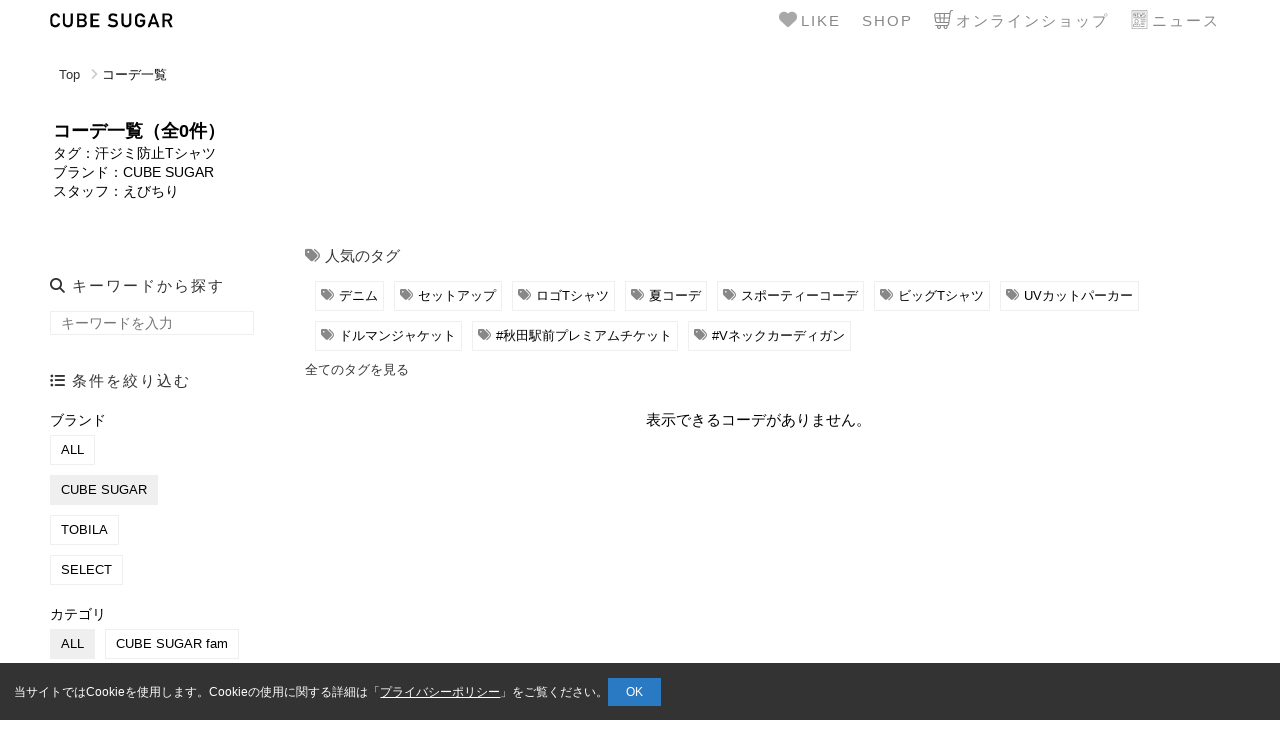

--- FILE ---
content_type: text/html; charset=utf-8
request_url: https://blog.cubesugar.com/searchs?search_form%5Bbrand_id%5D=313&search_form%5Bcategory_id%5D=&search_form%5Bgender%5D=&search_form%5Bheight_from%5D=&search_form%5Bheight_to%5D=&search_form%5Bkeyword%5D=&search_form%5Bshop_id%5D=&search_form%5Bstaff_id%5D=9129&search_form%5Btag_id%5D=51700
body_size: 4274
content:
<!DOCTYPE html><html lang="ja"><head prefix="og: http://ogp.me/ns# website: http://ogp.me/ns/website# article: http://ogp.me/ns/article# fb: http://ogp.me/ns/fb#"><meta charset="UTF-8" /><meta content="width=device-width, initial-scale=1.0" name="viewport" /><title>コーデ一覧</title>
<meta name="description" content="【公式】CUBE SUGAR SNAP｜スタッフコーデ（キューブシュガー）はCUBE SUGARスタッフによるコーディネート紹介です。スタッフコーデから商品の詳細を確認でき、そのまま購入ができます。">
<meta property="og:title" content="CUBE SUGAR | 【公式】CUBE SUGAR SNAP｜スタッフコーデ（キューブシュガー）">
<meta property="og:description" content="CUBE SUGARスタッフによるコーディネート紹介です。スタッフコーデから商品の詳細を確認でき、そのまま購入ができます。">
<meta property="og:url" content="http://blog.cubesugar.com/">
<meta property="og:site_name" content="【公式】CUBE SUGAR SNAP｜スタッフコーデ（キューブシュガー）">
<meta property="og:type" content="article"><meta name="csrf-param" content="authenticity_token" />
<meta name="csrf-token" content="HEHvkf4l02iA285RFEZUND-LBxIC8tFgWycVWdcKRIGh-ZqmPcbHT25kHqxgnsw9hUga5cyZLq9nc54IcW6iiQ" /><link rel="shortcut icon" type="image/x-icon" href="/favicon/authentic-cS4igGx3.ico" /><link rel="apple-touch-icon" type="image/png" href="/favicon/authentic-cS4igGx3.png" /><link rel="stylesheet" media="all" href="/assets/front/application-ed29d32ce46f0ffd2c77902f0b78f10baa89a4a31dcfbebdff291b1950abcef5.css" /><link rel="stylesheet" media="screen" href="/assets/front/searchs-f08295e9d14ee558b57d25ca5e962fc40162ef46610ba7a2d3106a59d7aad7ca.css" /></head><body id="page-top"><!--Google Tag Manager--><script>(function(w,d,s,l,i){w[l]=w[l]||[];w[l].push({'gtm.start':
new Date().getTime(),event:'gtm.js'});var f=d.getElementsByTagName(s)[0],
j=d.createElement(s),dl=l!='dataLayer'?'&l='+l:'';j.async=true;j.src=
'https://www.googletagmanager.com/gtm.js?id='+i+dl;f.parentNode.insertBefore(j,f);
})(window,document,'script','dataLayer',"GTM-MD7K7F7");</script><!--End Google Tag Manager--><div class="body-container"><div class="modal-overlay"></div><header class="header"><div class="header-inner"><h1 class="logo"><a href="/"><img alt="公式 キューブシュガー スタッフコーデ" src="https://d2gko1xsoq212w.cloudfront.net/uploads/authentic-cS4igGx3/client/logo_image/4/5b075b6a-5d19-4373-88bd-1d92e0945e7c.jpeg?updatedAt=1658958210" /></a></h1><form class="search_form" action="/searchs" accept-charset="UTF-8" method="get"></form><div class="show-fav"><a class="show-fav-btn" href="/favorite"><span class="name">LIKE</span></a></div><div class="btn shop-link"><a href="/shops"><span class="name">SHOP</span></a></div><div class="btn onlineshop pc"><a class="onlineshop-link" target="_blank" href="https://www.cubesugar.com/"><span class="name">オンラインショップ</span></a></div><div class="btn news pc"><a class="news-link" href="/news"><span class="name">ニュース</span></a></div><div class="menu-icon search"><a class="search-trigger trigger" href="javascript:void(0);"><span class="name">SEARCH</span></a></div><div class="menu-icon onlineshop sp"><a class="onlineshop-link" target="_blank" href="https://www.cubesugar.com/"><span class="name">ONLINE</span></a></div><div class="menu-icon menu"><a class="menu-trigger trigger" href="javascript:void(0);"><span class="name">MENU</span></a></div></div><nav class="global-nav"><ul><li><a href="/">トップ</a></li><li><a href="/news">ニュース</a></li><li><a class="shop-modal" href="/shops">店舗</a></li></ul></nav><nav class="search-nav"><form class="new_search_form" id="searchFormForHeader" action="/searchs" accept-charset="UTF-8" method="get"><div class="scroll-area"><div class="side-nav-item side-nav-popular-tags"><div class="popular-tags-content"><div class="nav-title sidenav-heading topmost h-tags-icon">人気のタグ</div><ul class="popular-tags"><li data-tag-id="1140"><a class="tag-name" href="/searchs?search_form%5Bbrand_id%5D=313&amp;search_form%5Bcategory_id%5D=&amp;search_form%5Bgender%5D=&amp;search_form%5Bheight_from%5D=&amp;search_form%5Bheight_to%5D=&amp;search_form%5Bkeyword%5D=&amp;search_form%5Bshop_id%5D=&amp;search_form%5Bstaff_id%5D=9129&amp;search_form%5Btag_id%5D=1140">デニム</a></li><li data-tag-id="1654"><a class="tag-name" href="/searchs?search_form%5Bbrand_id%5D=313&amp;search_form%5Bcategory_id%5D=&amp;search_form%5Bgender%5D=&amp;search_form%5Bheight_from%5D=&amp;search_form%5Bheight_to%5D=&amp;search_form%5Bkeyword%5D=&amp;search_form%5Bshop_id%5D=&amp;search_form%5Bstaff_id%5D=9129&amp;search_form%5Btag_id%5D=1654">セットアップ</a></li><li data-tag-id="1816"><a class="tag-name" href="/searchs?search_form%5Bbrand_id%5D=313&amp;search_form%5Bcategory_id%5D=&amp;search_form%5Bgender%5D=&amp;search_form%5Bheight_from%5D=&amp;search_form%5Bheight_to%5D=&amp;search_form%5Bkeyword%5D=&amp;search_form%5Bshop_id%5D=&amp;search_form%5Bstaff_id%5D=9129&amp;search_form%5Btag_id%5D=1816">ロゴTシャツ</a></li><li data-tag-id="1880"><a class="tag-name" href="/searchs?search_form%5Bbrand_id%5D=313&amp;search_form%5Bcategory_id%5D=&amp;search_form%5Bgender%5D=&amp;search_form%5Bheight_from%5D=&amp;search_form%5Bheight_to%5D=&amp;search_form%5Bkeyword%5D=&amp;search_form%5Bshop_id%5D=&amp;search_form%5Bstaff_id%5D=9129&amp;search_form%5Btag_id%5D=1880">夏コーデ</a></li><li data-tag-id="2737"><a class="tag-name" href="/searchs?search_form%5Bbrand_id%5D=313&amp;search_form%5Bcategory_id%5D=&amp;search_form%5Bgender%5D=&amp;search_form%5Bheight_from%5D=&amp;search_form%5Bheight_to%5D=&amp;search_form%5Bkeyword%5D=&amp;search_form%5Bshop_id%5D=&amp;search_form%5Bstaff_id%5D=9129&amp;search_form%5Btag_id%5D=2737">スポーティーコーデ</a></li><li data-tag-id="22049"><a class="tag-name" href="/searchs?search_form%5Bbrand_id%5D=313&amp;search_form%5Bcategory_id%5D=&amp;search_form%5Bgender%5D=&amp;search_form%5Bheight_from%5D=&amp;search_form%5Bheight_to%5D=&amp;search_form%5Bkeyword%5D=&amp;search_form%5Bshop_id%5D=&amp;search_form%5Bstaff_id%5D=9129&amp;search_form%5Btag_id%5D=22049">ビッグTシャツ</a></li><li data-tag-id="49875"><a class="tag-name" href="/searchs?search_form%5Bbrand_id%5D=313&amp;search_form%5Bcategory_id%5D=&amp;search_form%5Bgender%5D=&amp;search_form%5Bheight_from%5D=&amp;search_form%5Bheight_to%5D=&amp;search_form%5Bkeyword%5D=&amp;search_form%5Bshop_id%5D=&amp;search_form%5Bstaff_id%5D=9129&amp;search_form%5Btag_id%5D=49875">UVカットパーカー</a></li><li data-tag-id="88033"><a class="tag-name" href="/searchs?search_form%5Bbrand_id%5D=313&amp;search_form%5Bcategory_id%5D=&amp;search_form%5Bgender%5D=&amp;search_form%5Bheight_from%5D=&amp;search_form%5Bheight_to%5D=&amp;search_form%5Bkeyword%5D=&amp;search_form%5Bshop_id%5D=&amp;search_form%5Bstaff_id%5D=9129&amp;search_form%5Btag_id%5D=88033">ドルマンジャケット</a></li><li data-tag-id="87976"><a class="tag-name" href="/searchs?search_form%5Bbrand_id%5D=313&amp;search_form%5Bcategory_id%5D=&amp;search_form%5Bgender%5D=&amp;search_form%5Bheight_from%5D=&amp;search_form%5Bheight_to%5D=&amp;search_form%5Bkeyword%5D=&amp;search_form%5Bshop_id%5D=&amp;search_form%5Bstaff_id%5D=9129&amp;search_form%5Btag_id%5D=87976">#秋田駅前プレミアムチケット</a></li><li data-tag-id="87977"><a class="tag-name" href="/searchs?search_form%5Bbrand_id%5D=313&amp;search_form%5Bcategory_id%5D=&amp;search_form%5Bgender%5D=&amp;search_form%5Bheight_from%5D=&amp;search_form%5Bheight_to%5D=&amp;search_form%5Bkeyword%5D=&amp;search_form%5Bshop_id%5D=&amp;search_form%5Bstaff_id%5D=9129&amp;search_form%5Btag_id%5D=87977">#Vネックカーディガン</a></li></ul><div class="popular-tags-more"><a class="tag-name" href="/tag_list">全てのタグを見る</a></div></div></div><div class="side-nav-item side-nav-keyword-search"><div class="nav-title sidenav-heading search-icon">コーデを探す</div><div class="keyword-search"><input placeholder="キーワードを入力" class="keyword-search-input" type="text" value="" name="search_form[keyword]" id="search_form_keyword" /></div></div><div class="side-nav-item side-nav-conditions-search"><div class="nav-title sidenav-heading more-detail conditions-search-icon">条件を絞り込む</div><div class="condition-search"><div class="accordion-area"><div class="condition"><div class="title">ブランド</div><ul class="brand"><li><label><input type="radio" value="" name="search_form[brand_id]" id="search_form_brand_id_" /><span class="name">ALL</span></label></li><li><label><input type="radio" value="313" checked="checked" name="search_form[brand_id]" id="search_form_brand_id_313" /><span class="name">CUBE SUGAR</span></label></li><li><label><input type="radio" value="1014" name="search_form[brand_id]" id="search_form_brand_id_1014" /><span class="name">TOBILA</span></label></li><li><label><input type="radio" value="1015" name="search_form[brand_id]" id="search_form_brand_id_1015" /><span class="name">SELECT</span></label></li></ul></div><div class="condition"><div class="title">カテゴリ</div><ul class="category"><li><label><input type="radio" value="" checked="checked" name="search_form[category_id]" id="search_form_category_id_" /><span class="name">ALL</span></label></li><li><label><input type="radio" value="258" name="search_form[category_id]" id="search_form_category_id_258" /><span class="name">CUBE SUGAR fam</span></label></li><li><label><input type="radio" value="21" name="search_form[category_id]" id="search_form_category_id_21" /><span class="name">WEB掲載コーデ</span></label></li><li><label><input type="radio" value="12" name="search_form[category_id]" id="search_form_category_id_12" /><span class="name">コーディネート</span></label></li><li><label><input type="radio" value="13" name="search_form[category_id]" id="search_form_category_id_13" /><span class="name">ブログ</span></label></li></ul></div><div class="condition height-area"><div class="title">身長</div><div class="height-slider"></div><div class="attr-input-area"><div class="height-range"><div class="from"><input readonly="readonly" class="height-from" type="text" value="" name="search_form[height_from]" id="search_form_height_from" /><span>cm</span></div><div class="to"><input readonly="readonly" class="height-to" type="text" value="" name="search_form[height_to]" id="search_form_height_to" /><span>cm</span></div></div></div></div></div></div></div></div><div class="search-btn-wrapper"><div class="search-link-btn"><a href="/searchs">検索条件クリア</a></div><div class="search-btn"><input type="submit" name="commit" value="検索" data-disable-with="検索" /></div></div><input autocomplete="off" type="hidden" value="9129" name="search_form[staff_id]" id="search_form_staff_id" /><input autocomplete="off" type="hidden" value="51700" name="search_form[tag_id]" id="search_form_tag_id" /></form></nav></header><main class="main-content"><div class="accordion-overlay"></div><div class="header-banner"></div><nav class="breadcrumbs"><div class="breadcrumbs-inner"><ol><li><a href="/">Top</a></li><li class="current">コーデ一覧</li></ol></div></nav><div class="index-content-inner"><div class="search-result"><div class="search-result-attrs"><h2>コーデ一覧（全0件）</h2><p>タグ：汗ジミ防止Tシャツ</p><p></p><p>ブランド：CUBE SUGAR</p><p></p><p></p><p></p><p>スタッフ：えびちり</p><p></p><p></p><p></p></div></div><nav class="side-nav"><form class="new_search_form" id="searchForm" action="/searchs" accept-charset="UTF-8" method="get"><div class="side-nav-item side-nav-keyword-search"><div class="nav-title sidenav-heading search-icon">キーワードから探す</div><div class="keyword-search"><input placeholder="キーワードを入力" class="keyword-search-input" type="text" value="" name="search_form[keyword]" id="search_form_keyword" /></div></div><div class="side-nav-item side-nav-conditions-search"><div class="nav-title sidenav-heading more-detail conditions-search-icon">条件を絞り込む</div><div class="condition-search"><div class="accordion-area"><div class="condition"><div class="title">ブランド</div><ul class="brand"><li><label><input class="side-nav-brand" type="radio" value="" name="search_form[brand_id]" id="search_form_brand_id_" /><span class="name">ALL</span></label></li><li><label><input class="side-nav-brand" type="radio" value="313" checked="checked" name="search_form[brand_id]" id="search_form_brand_id_313" /><span class="name">CUBE SUGAR</span></label></li><li><label><input class="side-nav-brand" type="radio" value="1014" name="search_form[brand_id]" id="search_form_brand_id_1014" /><span class="name">TOBILA</span></label></li><li><label><input class="side-nav-brand" type="radio" value="1015" name="search_form[brand_id]" id="search_form_brand_id_1015" /><span class="name">SELECT</span></label></li></ul></div><div class="condition"><div class="title">カテゴリ</div><ul class="category"><li><label><input class="side-nav-category" type="radio" value="" checked="checked" name="search_form[category_id]" id="search_form_category_id_" /><span class="name">ALL</span></label></li><li><label><input class="side-nav-category" type="radio" value="258" name="search_form[category_id]" id="search_form_category_id_258" /><span class="name">CUBE SUGAR fam</span></label></li><li><label><input class="side-nav-category" type="radio" value="21" name="search_form[category_id]" id="search_form_category_id_21" /><span class="name">WEB掲載コーデ</span></label></li><li><label><input class="side-nav-category" type="radio" value="12" name="search_form[category_id]" id="search_form_category_id_12" /><span class="name">コーディネート</span></label></li><li><label><input class="side-nav-category" type="radio" value="13" name="search_form[category_id]" id="search_form_category_id_13" /><span class="name">ブログ</span></label></li></ul></div><div class="condition height-area"><div class="title">身長</div><div class="side-nav-height-slider"></div><div class="height-range"><div class="from"><input readonly="readonly" class="height-from" type="text" value="" name="search_form[height_from]" id="search_form_height_from" /><span>cm</span></div><div class="to"><input readonly="readonly" class="height-to" type="text" value="" name="search_form[height_to]" id="search_form_height_to" /><span>cm</span></div></div></div></div><div class="search-link-btn"><a href="/searchs">検索条件クリア</a></div></div><input autocomplete="off" type="hidden" value="9129" name="search_form[staff_id]" id="search_form_staff_id" /><input autocomplete="off" type="hidden" value="51700" name="search_form[tag_id]" id="search_form_tag_id" /></div></form></nav><div class="main-column"><div class="popular-tags-content"><div class="nav-title sidenav-heading topmost h-tags-icon">人気のタグ</div><ul class="popular-tags"><li data-tag-id="1140"><a class="tag-name" href="/searchs?search_form%5Bbrand_id%5D=313&amp;search_form%5Bcategory_id%5D=&amp;search_form%5Bgender%5D=&amp;search_form%5Bheight_from%5D=&amp;search_form%5Bheight_to%5D=&amp;search_form%5Bkeyword%5D=&amp;search_form%5Bshop_id%5D=&amp;search_form%5Bstaff_id%5D=9129&amp;search_form%5Btag_id%5D=1140">デニム</a></li><li data-tag-id="1654"><a class="tag-name" href="/searchs?search_form%5Bbrand_id%5D=313&amp;search_form%5Bcategory_id%5D=&amp;search_form%5Bgender%5D=&amp;search_form%5Bheight_from%5D=&amp;search_form%5Bheight_to%5D=&amp;search_form%5Bkeyword%5D=&amp;search_form%5Bshop_id%5D=&amp;search_form%5Bstaff_id%5D=9129&amp;search_form%5Btag_id%5D=1654">セットアップ</a></li><li data-tag-id="1816"><a class="tag-name" href="/searchs?search_form%5Bbrand_id%5D=313&amp;search_form%5Bcategory_id%5D=&amp;search_form%5Bgender%5D=&amp;search_form%5Bheight_from%5D=&amp;search_form%5Bheight_to%5D=&amp;search_form%5Bkeyword%5D=&amp;search_form%5Bshop_id%5D=&amp;search_form%5Bstaff_id%5D=9129&amp;search_form%5Btag_id%5D=1816">ロゴTシャツ</a></li><li data-tag-id="1880"><a class="tag-name" href="/searchs?search_form%5Bbrand_id%5D=313&amp;search_form%5Bcategory_id%5D=&amp;search_form%5Bgender%5D=&amp;search_form%5Bheight_from%5D=&amp;search_form%5Bheight_to%5D=&amp;search_form%5Bkeyword%5D=&amp;search_form%5Bshop_id%5D=&amp;search_form%5Bstaff_id%5D=9129&amp;search_form%5Btag_id%5D=1880">夏コーデ</a></li><li data-tag-id="2737"><a class="tag-name" href="/searchs?search_form%5Bbrand_id%5D=313&amp;search_form%5Bcategory_id%5D=&amp;search_form%5Bgender%5D=&amp;search_form%5Bheight_from%5D=&amp;search_form%5Bheight_to%5D=&amp;search_form%5Bkeyword%5D=&amp;search_form%5Bshop_id%5D=&amp;search_form%5Bstaff_id%5D=9129&amp;search_form%5Btag_id%5D=2737">スポーティーコーデ</a></li><li data-tag-id="22049"><a class="tag-name" href="/searchs?search_form%5Bbrand_id%5D=313&amp;search_form%5Bcategory_id%5D=&amp;search_form%5Bgender%5D=&amp;search_form%5Bheight_from%5D=&amp;search_form%5Bheight_to%5D=&amp;search_form%5Bkeyword%5D=&amp;search_form%5Bshop_id%5D=&amp;search_form%5Bstaff_id%5D=9129&amp;search_form%5Btag_id%5D=22049">ビッグTシャツ</a></li><li data-tag-id="49875"><a class="tag-name" href="/searchs?search_form%5Bbrand_id%5D=313&amp;search_form%5Bcategory_id%5D=&amp;search_form%5Bgender%5D=&amp;search_form%5Bheight_from%5D=&amp;search_form%5Bheight_to%5D=&amp;search_form%5Bkeyword%5D=&amp;search_form%5Bshop_id%5D=&amp;search_form%5Bstaff_id%5D=9129&amp;search_form%5Btag_id%5D=49875">UVカットパーカー</a></li><li data-tag-id="88033"><a class="tag-name" href="/searchs?search_form%5Bbrand_id%5D=313&amp;search_form%5Bcategory_id%5D=&amp;search_form%5Bgender%5D=&amp;search_form%5Bheight_from%5D=&amp;search_form%5Bheight_to%5D=&amp;search_form%5Bkeyword%5D=&amp;search_form%5Bshop_id%5D=&amp;search_form%5Bstaff_id%5D=9129&amp;search_form%5Btag_id%5D=88033">ドルマンジャケット</a></li><li data-tag-id="87976"><a class="tag-name" href="/searchs?search_form%5Bbrand_id%5D=313&amp;search_form%5Bcategory_id%5D=&amp;search_form%5Bgender%5D=&amp;search_form%5Bheight_from%5D=&amp;search_form%5Bheight_to%5D=&amp;search_form%5Bkeyword%5D=&amp;search_form%5Bshop_id%5D=&amp;search_form%5Bstaff_id%5D=9129&amp;search_form%5Btag_id%5D=87976">#秋田駅前プレミアムチケット</a></li><li data-tag-id="87977"><a class="tag-name" href="/searchs?search_form%5Bbrand_id%5D=313&amp;search_form%5Bcategory_id%5D=&amp;search_form%5Bgender%5D=&amp;search_form%5Bheight_from%5D=&amp;search_form%5Bheight_to%5D=&amp;search_form%5Bkeyword%5D=&amp;search_form%5Bshop_id%5D=&amp;search_form%5Bstaff_id%5D=9129&amp;search_form%5Btag_id%5D=87977">#Vネックカーディガン</a></li></ul><div class="popular-tags-more"><a class="tag-name" href="/tag_list">全てのタグを見る</a></div></div><div class="main-column-inner"><p class="no-corde">表示できるコーデがありません。</p><nav class="center"></nav></div></div></div></main><link rel="stylesheet" media="screen" href="/assets/front/cookie_consent-fadc451212d61112765fed74defbb758ede5f1f56e066f98472a3bcb7d9d8fa2.css" /><footer class="footer"><div class="back-top"><a href="#page-top"></a></div><div class="footer-banner-contents" style="clear: both;"></div><div class="temp-footer" style="clear: both;"><div class="sns_link">　　　　　　　
<table aline="center" style="margin:0 auto; text-align: center;" width=" 50%">
	<tbody>
		<tr>
			<td><a href="https://www.instagram.com/cubesugar_official/?igshid=iajcaclealo1" style="text-decoration: none; color: #000"><img alt="CUBE SUGAR公式インスタグラム" src="https://d2gko1xsoq212w.cloudfront.net/uploads/authentic-cS4igGx3/ckeditor/pictures/1616/content_insta_icon.png" style="width: 120px;" /></a></td>
			<td><a href="https://www.cubesugar.com/" style="text-decoration: none; color: #000"><img alt="CUBE SUGAR公式オンラインストア" src="https://d2gko1xsoq212w.cloudfront.net/uploads/authentic-cS4igGx3/ckeditor/pictures/1622/content_store_icon.png" style="width: 120px;" /></a></td>
			<td><a href="https://page.line.me/xat.0000150049.dif?openQrModal=true" style="text-decoration: none; color: #000"><img alt="CUBE SUGAR 公式LINE" src="https://d2gko1xsoq212w.cloudfront.net/uploads/authentic-cS4igGx3/ckeditor/pictures/1615/content_line_icon.png" style="width: 120px;" /></a></td>
		</tr>
	</tbody>
</table>
</div>

<ul align="center" style="list-style-type: none; margin:80px auto 50px; text-align: center;" width=" 100%">
	<li style="margin: 15px 0"><a href="https://www.cubesugar.com/beginner.html" style="text-decoration: none; color: #000">初めての方へ</a></li>
	<li style="margin: 15px 0"><a href="https://www.cubesugar.com/deal.html" style="text-decoration: none; color: #000">特定商取引法</a></li>
	<li style="margin: 15px 0"><a href="https://www.cubesugar.com/faq.html" style="text-decoration: none; color: #000">よくある質問</a></li>
	<li style="margin: 15px 0"><a href="https://www.cubesugar.com/privacy.html" style="text-decoration: none; color: #000">プライバシーポリシー</a></li>
	<li style="margin: 15px 0"><a href="https://www.cubesugar.com/agreement.html" style="text-decoration: none; color: #000">利用規約</a></li>
	<li style="margin: 15px 0"><a href="https://www.cubesugar.com/ap/contact/" style="text-decoration: none; color: #000">お問い合わせ</a></li>
	<li style="margin: 15px 0"><a href="https://www.cubesugar.com/company.html" style="text-decoration: none; color: #000">会社概要</a></li>
</ul>

<p align="center" style="margin: 0 auto; text-align: center;">COPYRIGHT&copy; AUTHENTIC CO.,LTD.</p>
</div></footer><div class="cookie-consent"><div class="cookie-text">当サイトではCookieを使用します。Cookieの使用に関する詳細は「<a href="https://www.gaiax.co.jp/policy/" target=_blank>プライバシーポリシー</a>」をご覧ください。</div><div class="cookie-agree">OK</div></div></div><script src="/assets/front/application-fbc7a5d409fcd47d8c336449ba51f1d8c5ce4d11ba4cda69c3a733ecbb7659fb.js"></script><script src="/assets/front/index-a8ba9cd29e38c2be3d200fd6bf0c1baa046fd62e0439c93530b315b81dd29032.js"></script><script src="/assets/front/cookie_consent-7f5a788e326e37d6a5f5417b13d00b3dd020a48f451307c0d59608a2bbc2f443.js"></script></body></html>

--- FILE ---
content_type: text/css
request_url: https://blog.cubesugar.com/assets/front/searchs-f08295e9d14ee558b57d25ca5e962fc40162ef46610ba7a2d3106a59d7aad7ca.css
body_size: 2235
content:
.link-icon:before {
  color: #8d8d8d;
  font-weight: bold;
  margin-right: 5px;
  position: relative;
  top: -2px;
  content: "\f054";
  font: var(--fa-font-solid);
  font-size: 10px;
  color: inherit;
  -webkit-font-smoothing: antialiased;
}

.link-icon-after:after {
  color: #8d8d8d;
  font-weight: bold;
  margin-left: 5px;
  position: relative;
  text-align: right;
  top: -2px;
  content: "\f054";
  font: var(--fa-font-solid);
  font-size: 10px;
  color: inherit;
  -webkit-font-smoothing: antialiased;
}

.h-tags-icon:before {
  font-weight: bold;
  margin-right: 5px;
  content: "\f02c";
  font: var(--fa-font-solid);
  font-size: inherit;
  color: #888;
  -webkit-font-smoothing: antialiased;
}

.tags-icon:before {
  font-weight: bold;
  margin-right: 5px;
  content: "\f02c";
  font: var(--fa-font-solid);
  font-size: inherit;
  color: #888;
  -webkit-font-smoothing: antialiased;
}

.conditions-search-icon:before {
  font-weight: bold;
  margin-right: 5px;
  content: "\f0ca";
  font: var(--fa-font-solid);
  font-size: inherit;
  color: inherit;
  -webkit-font-smoothing: antialiased;
}

.search-icon:before {
  margin-right: 5px;
  font-weight: bold;
  content: "\f002";
  font: var(--fa-font-solid);
  font-size: inherit;
  color: inherit;
  -webkit-font-smoothing: antialiased;
}

.info-icon:after {
  font-weight: bold;
}
@media screen and (min-width: 1025px) {
  .info-icon:after {
    content: "\f05a";
    font: var(--fa-font-solid);
    font-size: 1.9rem;
    color: inherit;
    -webkit-font-smoothing: antialiased;
    top: 10px;
  }
}
@media screen and (max-width: 1024px) {
  .info-icon:after {
    content: "\f05a";
    font: var(--fa-font-solid);
    font-size: 1.7rem;
    color: inherit;
    -webkit-font-smoothing: antialiased;
    top: 6px;
  }
}

.sign-in-icon:after {
  font-weight: bold;
}
@media screen and (min-width: 1025px) {
  .sign-in-icon:after {
    content: "\f090";
    font: var(--fa-font-solid);
    font-size: 2rem;
    color: inherit;
    -webkit-font-smoothing: antialiased;
    top: 9px;
  }
}
@media screen and (max-width: 1024px) {
  .sign-in-icon:after {
    content: "\f090";
    font: var(--fa-font-solid);
    font-size: 1.75rem;
    color: inherit;
    -webkit-font-smoothing: antialiased;
    top: 6px;
  }
}

.edit-icon:after {
  font-weight: bold;
}
@media screen and (min-width: 1025px) {
  .edit-icon:after {
    content: "\f044";
    font: var(--fa-font-solid);
    font-size: 1.9rem;
    color: inherit;
    -webkit-font-smoothing: antialiased;
    top: 11px;
  }
}
@media screen and (max-width: 1024px) {
  .edit-icon:after {
    content: "\f044";
    font: var(--fa-font-solid);
    font-size: 1.6rem;
    color: inherit;
    -webkit-font-smoothing: antialiased;
    top: 8px;
  }
}

@media screen and (min-width: 1025px) {
  .key-icon:after {
    content: "\f084";
    font: var(--fa-font-solid);
    font-size: 1.7rem;
    color: inherit;
    -webkit-font-smoothing: antialiased;
    top: 11px;
  }
}
@media screen and (max-width: 1024px) {
  .key-icon:after {
    content: "\f084";
    font: var(--fa-font-solid);
    font-size: 1.5rem;
    color: inherit;
    -webkit-font-smoothing: antialiased;
    top: 6px;
  }
}

.post-icon:after {
  font-weight: bold;
}
@media screen and (min-width: 1025px) {
  .post-icon:after {
    content: "\f030";
    font: var(--fa-font-solid);
    font-size: 1.8rem;
    color: inherit;
    -webkit-font-smoothing: antialiased;
    top: 11px;
  }
}
@media screen and (max-width: 1024px) {
  .post-icon:after {
    content: "\f030";
    font: var(--fa-font-solid);
    font-size: 1.6rem;
    color: inherit;
    -webkit-font-smoothing: antialiased;
    top: 7px;
  }
}

.camera-icon:before {
  content: " ";
  display: inline-block;
  background-image: url(/assets/camera-7eed3cab5c44986be18fd6cf31441f676f4833d8a9bd4c73588cb8d7c49069d6.png);
  background-repeat: no-repeat;
  background-size: contain;
  margin-right: 12px;
  width: 23px;
  height: 23px;
  vertical-align: bottom;
}

.analysis-icon:after {
  font-weight: bold;
}
@media screen and (min-width: 1025px) {
  .analysis-icon:after {
    content: "\f080";
    font: var(--fa-font-solid);
    font-size: 1.8rem;
    color: inherit;
    -webkit-font-smoothing: antialiased;
    top: 11px;
  }
}
@media screen and (max-width: 1024px) {
  .analysis-icon:after {
    content: "\f080";
    font: var(--fa-font-solid);
    font-size: 1.6rem;
    color: inherit;
    -webkit-font-smoothing: antialiased;
    top: 7px;
  }
}

.clock-icon:before {
  content: "\f017";
  font: var(--fa-font-solid);
  font-size: inherit;
  color: inherit;
  -webkit-font-smoothing: antialiased;
}

.bag-icon:before {
  font-weight: bold;
  margin-right: 10px;
  content: "\f290";
  font: var(--fa-font-solid);
  font-size: inherit;
  color: inherit;
  -webkit-font-smoothing: antialiased;
}

.map-icon:before {
  font-weight: bold;
  margin-right: 5px;
  content: "\f276";
  font: var(--fa-font-solid);
  font-size: inherit;
  color: inherit;
  -webkit-font-smoothing: antialiased;
}

/* ==========================================================================
   Searchs
   ========================================================================== */
.main-content .search-result {
  display: flex;
  align-items: stretch;
}
@media screen and (min-width: 1025px) {
  .main-content .search-result {
    margin-bottom: 20px;
  }
}
@media screen and (min-width: 481px) and (max-width: 1024px) {
  .main-content .search-result {
    margin-left: 6.5%;
    margin-top: 10px;
  }
}
@media screen and (max-width: 480px) {
  .main-content .search-result {
    margin-left: 5.8%;
    margin-top: 10px;
  }
}
.main-content .search-result .search-result-attrs {
  background-color: #ffffff;
  box-sizing: content-box;
  font-size: 1.4rem;
  font-weight: normal;
  width: 90%;
}
@media screen and (min-width: 1025px) {
  .main-content .search-result .search-result-attrs {
    margin: 0 1.1% 2% 1.1%;
  }
}
@media screen and (max-width: 480px) {
  .main-content .search-result .search-result-attrs {
    margin-bottom: 2em;
    box-sizing: content-box;
  }
}
@media screen and (min-width: 1025px) {
  .main-content .main-column {
    float: right;
    width: 964px;
  }
}
@media screen and (max-width: 1024px) {
  .main-content .main-column {
    float: none;
  }
}
.main-content .popular-tags-content {
  margin: 0 3% 0 3%;
}
@media screen and (max-width: 1024px) {
  .main-content .popular-tags-content {
    margin: 0 6% 0 6%;
  }
}
.main-content .popular-tags-content .nav-title {
  color: #333;
  font-weight: normal;
  font-size: 1.5rem;
}
.main-content .popular-tags-content .side-nav-popular-tags .popular-tags {
  padding: 0 10px 30px 10px;
  background-color: #ffffff;
  display: flex;
  flex-wrap: wrap;
  padding: 5px 10px 10px 10px;
}
.main-content .popular-tags-content .side-nav-popular-tags .popular-tags li {
  margin-top: 10px;
  margin-right: 10px;
  font-size: 1.3rem;
}
.main-content .popular-tags-content .side-nav-popular-tags .popular-tags li:last-child {
  margin-left: 0;
}
.main-content .popular-tags-content .side-nav-popular-tags .popular-tags li a, .main-content .popular-tags-content .side-nav-popular-tags .popular-tags li .no-link {
  border: 1px solid #f0efef;
  color: #000000;
  display: block;
  padding: 5px;
}
.main-content .popular-tags-content .side-nav-popular-tags .popular-tags li span {
  border: 1px solid #f0efef;
  color: #000000;
  display: block;
  padding: 5px;
}
.main-content .popular-tags-content .side-nav-popular-tags .popular-tags li a:before, .main-content .popular-tags-content .side-nav-popular-tags .popular-tags li .no-link:before {
  font-weight: bold;
  margin-right: 5px;
  content: "\f02c";
  font: var(--fa-font-solid);
  font-size: inherit;
  color: #888;
  -webkit-font-smoothing: antialiased;
}
.main-content .popular-tags-content .side-nav-popular-tags .popular-tags li span:before {
  font-weight: bold;
  margin-right: 5px;
  content: "\f02c";
  font: var(--fa-font-solid);
  font-size: inherit;
  color: inherit;
  -webkit-font-smoothing: antialiased;
}
.main-content .popular-tags-content .side-nav-popular-tags .popular-tags li.selected {
  background: #f0efef;
}
.main-content .popular-tags-content .popular-tags {
  padding: 0 10px 8px 0;
  background-color: #ffffff;
  display: flex;
  flex-wrap: wrap;
  padding: 5px 10px 10px 10px;
}
.main-content .popular-tags-content .popular-tags li {
  margin-top: 10px;
  margin-right: 10px;
  font-size: 1.3rem;
}
.main-content .popular-tags-content .popular-tags li:last-child {
  margin-left: 0;
}
.main-content .popular-tags-content .popular-tags li a, .main-content .popular-tags-content .popular-tags li .no-link {
  border: 1px solid #f0efef;
  color: #000000;
  display: block;
  padding: 5px;
}
.main-content .popular-tags-content .popular-tags li span {
  border: 1px solid #f0efef;
  color: #000000;
  display: block;
  padding: 5px;
}
.main-content .popular-tags-content .popular-tags li a:before, .main-content .popular-tags-content .popular-tags li .no-link:before {
  font-weight: bold;
  margin-right: 5px;
  content: "\f02c";
  font: var(--fa-font-solid);
  font-size: inherit;
  color: #888;
  -webkit-font-smoothing: antialiased;
}
.main-content .popular-tags-content .popular-tags li span:before {
  font-weight: bold;
  margin-right: 5px;
  content: "\f02c";
  font: var(--fa-font-solid);
  font-size: inherit;
  color: inherit;
  -webkit-font-smoothing: antialiased;
}
.main-content .popular-tags-content .popular-tags li.selected {
  background: #f0efef;
}
.main-content .popular-tags-content .popular-tags-more {
  font-size: 1.3rem;
  margin-bottom: 30px;
}
.main-content .popular-tags-content .popular-tags-more a {
  color: #333;
  text-decoration: none;
}
.main-content .popular-tags-content .popular-tags-more a:hover {
  text-decoration: underline;
}
.main-content .new-popular-tab {
  margin: 20px 0;
}
.main-content .new-popular-tab .tab-inner {
  font-size: 15px;
}
.main-content .new-popular-tab .tab-inner .tab-bar {
  align-items: center;
  display: flex;
  justify-content: center;
}
.main-content .new-popular-tab .tab-inner .tab-bar .new, .main-content .new-popular-tab .tab-inner .tab-bar .popular {
  border-top: 1px solid #ccc;
  border-left: 1px solid #ccc;
  border-bottom: 1px solid #ccc;
  height: 40px;
}
.main-content .new-popular-tab .tab-inner .tab-bar .new .name, .main-content .new-popular-tab .tab-inner .tab-bar .popular .name {
  color: #333;
  display: block;
  height: 100%;
  line-height: 40px;
  text-decoration: none;
  width: 100%;
}
.main-content .new-popular-tab .tab-inner .tab-bar .popular {
  border-top: 1px solid #ccc;
  border-left: 1px solid #ccc;
  border-right: 1px solid #ccc;
  border-bottom: 1px solid #ccc;
}
.main-content .new-popular-tab .tab-inner .tab-bar .active {
  cursor: default;
  background-color: #f0efef;
}
.main-content .new-popular-tab .tab-inner .tab-bar .cursor-none {
  cursor: none;
}
.main-content .new-popular-tab .tab-inner .tab-bar .cursor-pointer {
  cursor: pointer;
}
.main-content .new-popular-tab .tab-inner .tab-bar .tab {
  border-top: 1px solid #ccc;
  font-size: 12px;
  text-align: center;
  width: 20%;
}
@media screen and (max-width: 480px) {
  .main-content .new-popular-tab .tab-inner .tab-bar .tab {
    width: 50%;
  }
}
.main-content .items {
  display: flex;
  flex-wrap: wrap;
  opacity: 0;
}
.main-content .items .item {
  margin-bottom: 15px;
}
@media screen and (min-width: 1025px) {
  .main-content .items .item {
    width: 19%;
    margin: 0.5% 0.4% 2em 0.5%;
    box-sizing: content-box;
  }
}
@media screen and (min-width: 481px) and (max-width: 1024px) {
  .main-content .items .item {
    width: 23.5%;
    margin: 0.75%;
    box-sizing: content-box;
  }
}
@media screen and (max-width: 480px) {
  .main-content .items .item {
    width: 48%;
    margin: 1% 1% 1% 1%;
    box-sizing: content-box;
  }
}
.main-content .items .item-pic {
  position: relative;
}
.main-content .items .item-pic .item-content a:hover {
  filter: alpha(opacity=60); /* ie lt 8 */
  -ms-filter: "alpha(opacity=60)"; /* ie 8 */
  -moz-opacity: 0.6; /* FF lt 1.5, Netscape */
  -khtml-opacity: 0.6; /* Safari 1.x */
  opacity: 0.6;
}
.main-content .items .item-pic .item-content .sbspa-image-wrapper {
  position: relative;
}
.main-content .items .item-pic .item-content .sbspa-image-wrapper img {
  width: 100%;
}
.main-content .items .item-pic .item-content .sbspa-image-wrapper .sbspa-video-mark {
  background-size: 25px 25px;
  height: 25px;
  width: 25px;
  position: absolute;
  top: 50%;
  left: 50%;
  transform: translate(-50%, -50%);
  z-index: 1;
}
.main-content .items .item-pic .item-info {
  width: 100%;
}
@media screen and (max-width: 480px) {
  .main-content .items .item-pic .item-info {
    font-size: 1rem;
  }
}
.main-content .items .item-pic .item-info a {
  color: #000000;
}
.main-content .items .item-pic .item-info a:hover {
  text-decoration: underline;
}
.main-content .items .item-pic .item-info .item-shop-info {
  padding: 10px 10px 0 10px;
}
.main-content .items .item-pic .item-info .item-shop-info .item-title {
  font-size: 1.2rem;
  padding-bottom: 10px;
}
@media screen and (max-width: 480px) {
  .main-content .items .item-pic .item-info .item-shop-info .item-title {
    font-size: 1rem;
    padding-bottom: 5px;
  }
}
.main-content .items .item-pic .item-info .item-shop-info .padding-none {
  padding-bottom: 0px;
}
.main-content .items .item-pic .item-info .item-shop-info .item-icon-shop {
  display: flex;
}
.main-content .items .item-pic .item-info .item-shop-info .item-icon-shop .icon {
  margin-right: 10px;
}
.main-content .items .item-pic .item-info .item-shop-info .item-icon-shop .icon img {
  border-radius: 50%;
  object-fit: cover;
  vertical-align: top;
  width: 50px;
}
.main-content .items .item-pic .item-info .item-shop-info .item-icon-shop .shop {
  word-break: break-all;
}
.main-content .items .item-pic .item-info .item-staff-info {
  padding: 10px;
  text-align: center;
}
.main-content .items .item-pic .item-info .item-staff-info .item-staff-height {
  display: inline-block;
  width: 48%;
}
@media screen and (min-width: 481px) and (max-width: 1024px) {
  .main-content .items .item-pic .item-info .item-staff-info .item-staff-height {
    width: 44%;
  }
}
@media screen and (max-width: 480px) {
  .main-content .items .item-pic .item-info .item-staff-info .item-staff-height {
    font-size: 1rem;
    padding: 5px;
    width: 48%;
  }
}
.main-content .items .item-pic .item-info .item-staff-info .item-started-date {
  box-sizing: border-box;
  display: inline-block;
  width: 49%;
}
@media screen and (max-width: 480px) {
  .main-content .items .item-pic .item-info .item-staff-info .item-started-date {
    font-size: 1rem;
    padding-left: 3px;
    width: 48%;
  }
}
.main-content .items .item-pic .item-info .item-staff-info .only-one {
  display: block;
  width: 100%;
}
.main-content .items .coordinate-fav {
  cursor: pointer;
}
.main-content .items .coordinate-fav .coordinate-fav-btn {
  background-image: url(/assets/like_off-531275654bf81c953a47a123f27a62838f0cd4037be78e1f5b585d95f682ea30.png);
  background-size: contain;
  height: 26px;
  position: absolute;
  right: 4px;
  top: 4px;
  width: 26px;
}
.main-content .items .coordinate-fav .active {
  background-image: url(/assets/like_on-2e77f83a081d2198e6eb221a85604977a768649ed39670f03f55964643b9b9e3.png);
}
.main-content .new-icon {
  position: absolute;
  top: 0;
  left: 0;
  padding: 12px 5px 0 0;
  color: #ffffff;
}
.main-content .new-icon:before {
  position: absolute;
  z-index: 10;
  top: 0;
  width: 0;
  height: 0;
  content: "";
  border-top: 19px solid transparent;
  border-left: 19px solid transparent;
  border-bottom: 18px solid transparent;
  border-right: 19px solid transparent;
  border-top-color: #ad9251;
  border-left-color: #ad9251;
}
.main-content .new-icon > p {
  font-size: 9px;
  font-weight: bold;
  letter-spacing: 2px;
  position: relative;
  transform: rotate(-45deg);
  z-index: 100;
  width: 100%;
  bottom: 0px;
  left: 0px;
  top: -6px;
  right: 0px;
}
.main-content p.no-corde {
  margin-top: 30px;
  text-align: center;
  font-size: 1.5rem;
}
.main-content nav.center {
  text-align: center;
}


--- FILE ---
content_type: application/javascript
request_url: https://blog.cubesugar.com/assets/front/cookie_consent-7f5a788e326e37d6a5f5417b13d00b3dd020a48f451307c0d59608a2bbc2f443.js
body_size: 333
content:
!function(){let e=document.querySelector(".cookie-consent"),o=document.querySelector(".cookie-agree");var t=localStorage.getItem("sbCookieAgreePopupFlag");if(null!=t){var a=JSON.parse(t);"true"==a.value?r():(new Date).getTime()>a.expire&&(i("sbCookieAgreePopupFlag","true",365),r())}else i("sbCookieAgreePopupFlag","true",365),r();function i(e,o,t){var a={value:o,expire:t=(new Date).getTime()+24*t*3600*1e3};localStorage.setItem(e,JSON.stringify(a))}function r(){e.classList.add("is-show")}o.addEventListener("click",()=>{e.classList.add("cc-hide1"),i("sbCookieAgreePopupFlag","false",365)})}();
//# sourceMappingURL=/assets/front/cookie_consent.js-c9677903c426730336e5f6f68566e4b5df8a4dc8079ac799fc3b01dc4af008db.map
//!
;
